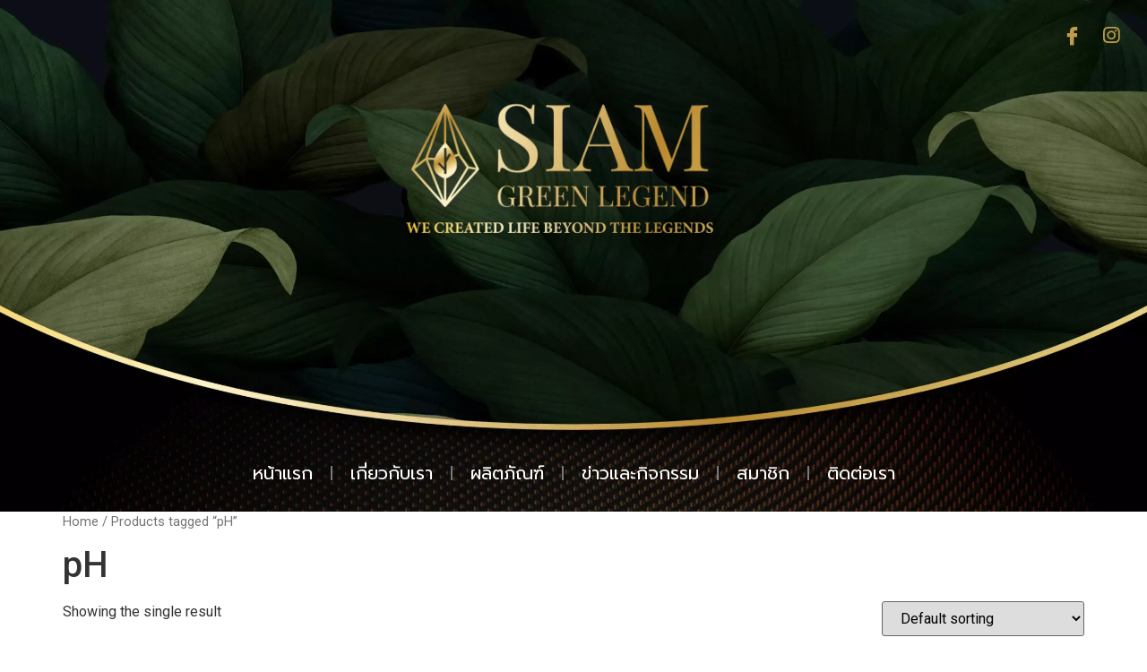

--- FILE ---
content_type: text/css
request_url: https://www.siamgreenlegend.com/wp-content/uploads/elementor/css/post-7.css?ver=1700046879
body_size: 891
content:
.elementor-7 .elementor-element.elementor-element-be5bfbc:not(.elementor-motion-effects-element-type-background), .elementor-7 .elementor-element.elementor-element-be5bfbc > .elementor-motion-effects-container > .elementor-motion-effects-layer{background-image:url("https://siamgreenlegend.com/wp-content/uploads/2023/06/ezgif-1-e19813dda7-scaled.webp");background-position:center center;background-repeat:no-repeat;background-size:cover;}.elementor-7 .elementor-element.elementor-element-be5bfbc, .elementor-7 .elementor-element.elementor-element-be5bfbc > .elementor-background-overlay{border-radius:0px 0px 0px 0px;}.elementor-7 .elementor-element.elementor-element-be5bfbc{transition:background 0.3s, border 0.3s, border-radius 0.3s, box-shadow 0.3s;padding:0px 0px 0px 0px;}.elementor-7 .elementor-element.elementor-element-be5bfbc > .elementor-background-overlay{transition:background 0.3s, border-radius 0.3s, opacity 0.3s;}.elementor-7 .elementor-element.elementor-element-c606d6a .ekit_social_media{text-align:right;}.elementor-7 .elementor-element.elementor-element-c606d6a .elementor-repeater-item-2eef5b8 > a{color:#c39c48;}.elementor-7 .elementor-element.elementor-element-c606d6a .elementor-repeater-item-2eef5b8 > a svg path{stroke:#c39c48;fill:#c39c48;}.elementor-7 .elementor-element.elementor-element-c606d6a .elementor-repeater-item-2eef5b8 > a:hover{background-color:#3b5998;}.elementor-7 .elementor-element.elementor-element-c606d6a .elementor-repeater-item-62750a4 > a{color:#c39c48;}.elementor-7 .elementor-element.elementor-element-c606d6a .elementor-repeater-item-62750a4 > a svg path{stroke:#c39c48;fill:#c39c48;}.elementor-7 .elementor-element.elementor-element-c606d6a .elementor-repeater-item-62750a4 > a:hover{background-color:#3b5998;}.elementor-7 .elementor-element.elementor-element-c606d6a .ekit_social_media > li > a{text-align:center;text-decoration:none;border-radius:50% 50% 50% 50%;width:30px;height:35px;line-height:28px;}.elementor-7 .elementor-element.elementor-element-c606d6a .ekit_social_media > li{display:inline-block;margin:5px 5px 5px 5px;}.elementor-7 .elementor-element.elementor-element-c606d6a .ekit_social_media > li > a i{font-size:21px;}.elementor-7 .elementor-element.elementor-element-c606d6a .ekit_social_media > li > a svg{max-width:21px;}.elementor-7 .elementor-element.elementor-element-c606d6a > .elementor-widget-container{margin:0px 0px -30px 0px;padding:0px 0px 0px 0px;}.elementor-7 .elementor-element.elementor-element-6048484 img{width:55%;}.elementor-7 .elementor-element.elementor-element-c33192e .elementor-nav-menu .elementor-item{font-family:"Prompt", Sans-serif;font-size:20px;font-weight:400;}.elementor-7 .elementor-element.elementor-element-c33192e .elementor-nav-menu--main .elementor-item{color:#FFFFFF;fill:#FFFFFF;}.elementor-7 .elementor-element.elementor-element-c33192e .elementor-nav-menu--main .elementor-item:hover,
					.elementor-7 .elementor-element.elementor-element-c33192e .elementor-nav-menu--main .elementor-item.elementor-item-active,
					.elementor-7 .elementor-element.elementor-element-c33192e .elementor-nav-menu--main .elementor-item.highlighted,
					.elementor-7 .elementor-element.elementor-element-c33192e .elementor-nav-menu--main .elementor-item:focus{color:#c39d4c;fill:#c39d4c;}.elementor-7 .elementor-element.elementor-element-c33192e .elementor-nav-menu--main:not(.e--pointer-framed) .elementor-item:before,
					.elementor-7 .elementor-element.elementor-element-c33192e .elementor-nav-menu--main:not(.e--pointer-framed) .elementor-item:after{background-color:#61CE7000;}.elementor-7 .elementor-element.elementor-element-c33192e .e--pointer-framed .elementor-item:before,
					.elementor-7 .elementor-element.elementor-element-c33192e .e--pointer-framed .elementor-item:after{border-color:#61CE7000;}.elementor-7 .elementor-element.elementor-element-c33192e{--e-nav-menu-divider-content:"";--e-nav-menu-divider-style:solid;}.elementor-7 .elementor-element.elementor-element-c33192e > .elementor-widget-container{margin:150px 0px 10px 0px;}.elementor-7 .elementor-element.elementor-element-f1c38be:not(.elementor-motion-effects-element-type-background), .elementor-7 .elementor-element.elementor-element-f1c38be > .elementor-motion-effects-container > .elementor-motion-effects-layer{background-image:url("https://siamgreenlegend.com/wp-content/uploads/2023/06/ezgif-1-e19813dda7-scaled.webp");background-position:center center;background-repeat:no-repeat;background-size:cover;}.elementor-7 .elementor-element.elementor-element-f1c38be, .elementor-7 .elementor-element.elementor-element-f1c38be > .elementor-background-overlay{border-radius:0px 0px 0px 0px;}.elementor-7 .elementor-element.elementor-element-f1c38be{transition:background 0.3s, border 0.3s, border-radius 0.3s, box-shadow 0.3s;padding:0px 0px 0px 0px;}.elementor-7 .elementor-element.elementor-element-f1c38be > .elementor-background-overlay{transition:background 0.3s, border-radius 0.3s, opacity 0.3s;}.elementor-7 .elementor-element.elementor-element-f35de94{--divider-border-style:solid;--divider-color:#c39c48;--divider-border-width:1px;}.elementor-7 .elementor-element.elementor-element-f35de94 .elementor-divider-separator{width:100%;}.elementor-7 .elementor-element.elementor-element-f35de94 .elementor-divider{padding-top:15px;padding-bottom:15px;}.elementor-7 .elementor-element.elementor-element-02f9b01 img{width:55%;}.elementor-7 .elementor-element.elementor-element-3701c3e .elementor-icon-wrapper{text-align:center;}.elementor-7 .elementor-element.elementor-element-3701c3e.elementor-view-stacked .elementor-icon{background-color:#c39c48;}.elementor-7 .elementor-element.elementor-element-3701c3e.elementor-view-framed .elementor-icon, .elementor-7 .elementor-element.elementor-element-3701c3e.elementor-view-default .elementor-icon{color:#c39c48;border-color:#c39c48;}.elementor-7 .elementor-element.elementor-element-3701c3e.elementor-view-framed .elementor-icon, .elementor-7 .elementor-element.elementor-element-3701c3e.elementor-view-default .elementor-icon svg{fill:#c39c48;}.elementor-7 .elementor-element.elementor-element-694f7e4 .elementor-menu-toggle{margin:0 auto;}@media(max-width:1024px){.elementor-7 .elementor-element.elementor-element-be5bfbc:not(.elementor-motion-effects-element-type-background), .elementor-7 .elementor-element.elementor-element-be5bfbc > .elementor-motion-effects-container > .elementor-motion-effects-layer{background-position:center center;}.elementor-7 .elementor-element.elementor-element-6048484 img{width:60%;}.elementor-7 .elementor-element.elementor-element-c33192e .elementor-nav-menu .elementor-item{font-size:16px;}.elementor-7 .elementor-element.elementor-element-f1c38be:not(.elementor-motion-effects-element-type-background), .elementor-7 .elementor-element.elementor-element-f1c38be > .elementor-motion-effects-container > .elementor-motion-effects-layer{background-position:center center;}.elementor-7 .elementor-element.elementor-element-02f9b01 img{width:60%;}}@media(max-width:767px){.elementor-7 .elementor-element.elementor-element-f1c38be:not(.elementor-motion-effects-element-type-background), .elementor-7 .elementor-element.elementor-element-f1c38be > .elementor-motion-effects-container > .elementor-motion-effects-layer{background-image:url("https://siamgreenlegend.com/wp-content/uploads/2023/06/ezgif-1-e19813dda7-1-scaled-e1689321206835.webp");}.elementor-7 .elementor-element.elementor-element-f1c38be{padding:0px 0px 05px 0px;}.elementor-7 .elementor-element.elementor-element-f35de94 .elementor-divider{padding-top:2px;padding-bottom:2px;}.elementor-7 .elementor-element.elementor-element-20a9652{margin-top:0px;margin-bottom:0px;}.elementor-7 .elementor-element.elementor-element-f08e708{width:50%;}.elementor-7 .elementor-element.elementor-element-02f9b01 img{width:100%;max-width:100%;}.elementor-7 .elementor-element.elementor-element-18f87f3{width:50%;}.elementor-bc-flex-widget .elementor-7 .elementor-element.elementor-element-18f87f3.elementor-column .elementor-widget-wrap{align-items:center;}.elementor-7 .elementor-element.elementor-element-18f87f3.elementor-column.elementor-element[data-element_type="column"] > .elementor-widget-wrap.elementor-element-populated{align-content:center;align-items:center;}}

--- FILE ---
content_type: text/css
request_url: https://www.siamgreenlegend.com/wp-content/uploads/elementor/css/post-30.css?ver=1699427164
body_size: 585
content:
.elementor-30 .elementor-element.elementor-element-8be77c6:not(.elementor-motion-effects-element-type-background), .elementor-30 .elementor-element.elementor-element-8be77c6 > .elementor-motion-effects-container > .elementor-motion-effects-layer{background-image:url("https://siamgreenlegend.com/wp-content/uploads/2023/06/BG-web-SGL-6-scaled.jpg");background-position:center center;background-repeat:no-repeat;background-size:cover;}.elementor-30 .elementor-element.elementor-element-8be77c6 > .elementor-background-overlay{background-image:url("https://siamgreenlegend.com/wp-content/uploads/2023/06/web-SGL-5-2-e1687408242250.png");background-position:center center;background-repeat:no-repeat;background-size:cover;opacity:0.65;transition:background 0.3s, border-radius 0s, opacity 0.3s;}.elementor-30 .elementor-element.elementor-element-8be77c6{border-style:none;transition:background 0.3s, border 0s, border-radius 0s, box-shadow 0s;margin-top:0px;margin-bottom:0px;padding:100px 0px 0px 0px;}.elementor-30 .elementor-element.elementor-element-8be77c6:hover{border-style:none;}.elementor-30 .elementor-element.elementor-element-8be77c6 > .elementor-shape-top .elementor-shape-fill{fill:#000000;}.elementor-30 .elementor-element.elementor-element-8be77c6 > .elementor-shape-top svg{width:calc(103% + 1.3px);height:30px;}.elementor-30 .elementor-element.elementor-element-1dd2a5c img{width:20%;}.elementor-30 .elementor-element.elementor-element-b440263{text-align:center;color:#FFFFFF;font-family:"Prompt", Sans-serif;font-weight:300;}.elementor-30 .elementor-element.elementor-element-b440263 > .elementor-widget-container{margin:0px 0px -30px 0px;}.elementor-30 .elementor-element.elementor-element-24d35db{--spacer-size:50px;}.elementor-30 .elementor-element.elementor-element-acd40e9 .ekit_social_media{text-align:center;}.elementor-30 .elementor-element.elementor-element-acd40e9 .elementor-repeater-item-2eef5b8 > a{color:#c39c48;}.elementor-30 .elementor-element.elementor-element-acd40e9 .elementor-repeater-item-2eef5b8 > a svg path{stroke:#c39c48;fill:#c39c48;}.elementor-30 .elementor-element.elementor-element-acd40e9 .elementor-repeater-item-2eef5b8 > a:hover{background-color:#3b5998;}.elementor-30 .elementor-element.elementor-element-acd40e9 .elementor-repeater-item-62750a4 > a{color:#c39c48;}.elementor-30 .elementor-element.elementor-element-acd40e9 .elementor-repeater-item-62750a4 > a svg path{stroke:#c39c48;fill:#c39c48;}.elementor-30 .elementor-element.elementor-element-acd40e9 .elementor-repeater-item-62750a4 > a:hover{background-color:#3b5998;}.elementor-30 .elementor-element.elementor-element-acd40e9 .ekit_social_media > li > a{text-align:center;text-decoration:none;border-radius:50% 50% 50% 50%;width:30px;height:30px;line-height:28px;}.elementor-30 .elementor-element.elementor-element-acd40e9 .ekit_social_media > li{display:inline-block;margin:5px 5px 5px 5px;}.elementor-30 .elementor-element.elementor-element-acd40e9 .ekit_social_media > li > a i{font-size:21px;}.elementor-30 .elementor-element.elementor-element-acd40e9 .ekit_social_media > li > a svg{max-width:21px;}.elementor-30 .elementor-element.elementor-element-acd40e9 > .elementor-widget-container{margin:0px 0px -25px 0px;padding:0px 0px 0px 0px;}.elementor-30 .elementor-element.elementor-element-5892f93{--divider-border-style:solid;--divider-color:#767676;--divider-border-width:1px;}.elementor-30 .elementor-element.elementor-element-5892f93 .elementor-divider-separator{width:29%;margin:0 auto;margin-center:0;}.elementor-30 .elementor-element.elementor-element-5892f93 .elementor-divider{text-align:center;padding-top:15px;padding-bottom:15px;}.elementor-30 .elementor-element.elementor-element-5892f93 > .elementor-widget-container{margin:0px 0px -20px 0px;padding:0px 0px 0px 0px;}.elementor-30 .elementor-element.elementor-element-63a746e{text-align:center;color:#CECECE;font-family:"Roboto", Sans-serif;font-size:12px;font-weight:400;}.elementor-30 .elementor-element.elementor-element-63a746e > .elementor-widget-container{margin:0px 0px 0px 0px;padding:0px 0px 0px 0px;}@media(max-width:767px){.elementor-30 .elementor-element.elementor-element-1dd2a5c img{width:55%;}.elementor-30 .elementor-element.elementor-element-b440263 > .elementor-widget-container{margin:0px 0px 0px 0px;}}

--- FILE ---
content_type: text/css
request_url: https://www.siamgreenlegend.com/wp-content/uploads/elementor/css/post-934.css?ver=1695371832
body_size: 490
content:
.elementor-934 .elementor-element.elementor-element-23392f6 > .elementor-container{min-height:400px;}.elementor-934 .elementor-element.elementor-element-23392f6{transition:background 0.3s, border 0.3s, border-radius 0.3s, box-shadow 0.3s;}.elementor-934 .elementor-element.elementor-element-23392f6 > .elementor-background-overlay{transition:background 0.3s, border-radius 0.3s, opacity 0.3s;}.elementor-934 .elementor-element.elementor-element-d2d6e41 .elementor-nav-menu .elementor-item{font-family:"Prompt", Sans-serif;font-weight:600;}.elementor-934 .elementor-element.elementor-element-d2d6e41 .elementor-nav-menu--main .elementor-item{color:var( --e-global-color-e572ba9 );fill:var( --e-global-color-e572ba9 );}.elementor-934 .elementor-element.elementor-element-d2d6e41 .elementor-nav-menu--main .elementor-item:hover,
					.elementor-934 .elementor-element.elementor-element-d2d6e41 .elementor-nav-menu--main .elementor-item.elementor-item-active,
					.elementor-934 .elementor-element.elementor-element-d2d6e41 .elementor-nav-menu--main .elementor-item.highlighted,
					.elementor-934 .elementor-element.elementor-element-d2d6e41 .elementor-nav-menu--main .elementor-item:focus{color:#FFFFFF;fill:#FFFFFF;}.elementor-934 .elementor-element.elementor-element-d2d6e41 .elementor-nav-menu--main:not(.e--pointer-framed) .elementor-item:before,
					.elementor-934 .elementor-element.elementor-element-d2d6e41 .elementor-nav-menu--main:not(.e--pointer-framed) .elementor-item:after{background-color:#FFFFFF00;}.elementor-934 .elementor-element.elementor-element-d2d6e41 .e--pointer-framed .elementor-item:before,
					.elementor-934 .elementor-element.elementor-element-d2d6e41 .e--pointer-framed .elementor-item:after{border-color:#FFFFFF00;}.elementor-934 .elementor-element.elementor-element-d2d6e41 .elementor-nav-menu--main .elementor-item.elementor-item-active{color:#FFFFFF;}.elementor-934 .elementor-element.elementor-element-e752aba{--grid-template-columns:repeat(0, auto);--grid-column-gap:5px;--grid-row-gap:0px;}.elementor-934 .elementor-element.elementor-element-e752aba .elementor-widget-container{text-align:center;}.elementor-934 .elementor-element.elementor-element-e752aba .elementor-social-icon{background-color:#FFFFFF00;}.elementor-934 .elementor-element.elementor-element-e752aba .elementor-social-icon i{color:var( --e-global-color-e572ba9 );}.elementor-934 .elementor-element.elementor-element-e752aba .elementor-social-icon svg{fill:var( --e-global-color-e572ba9 );}#elementor-popup-modal-934 .dialog-message{width:640px;height:auto;}#elementor-popup-modal-934{justify-content:center;align-items:center;pointer-events:all;background-color:rgba(0,0,0,.8);}#elementor-popup-modal-934 .dialog-close-button{display:flex;}#elementor-popup-modal-934 .dialog-widget-content{box-shadow:2px 8px 23px 3px rgba(0,0,0,0.2);}@media(max-width:767px){.elementor-934 .elementor-element.elementor-element-23392f6:not(.elementor-motion-effects-element-type-background), .elementor-934 .elementor-element.elementor-element-23392f6 > .elementor-motion-effects-container > .elementor-motion-effects-layer{background-image:url("https://www.siamgreenlegend.com/wp-content/uploads/2023/06/ezgif-1-e19813dda7-scaled.webp");background-position:bottom center;background-repeat:no-repeat;background-size:cover;}.elementor-934 .elementor-element.elementor-element-23392f6{margin-top:0px;margin-bottom:0px;padding:050px 0px 60px 0px;}.elementor-934 .elementor-element.elementor-element-33d64c7 > .elementor-element-populated{padding:0px 0px 0px 30px;}.elementor-934 .elementor-element.elementor-element-e752aba .elementor-widget-container{text-align:left;}.elementor-934 .elementor-element.elementor-element-e752aba > .elementor-widget-container{padding:0px 0px 0px 20px;}}